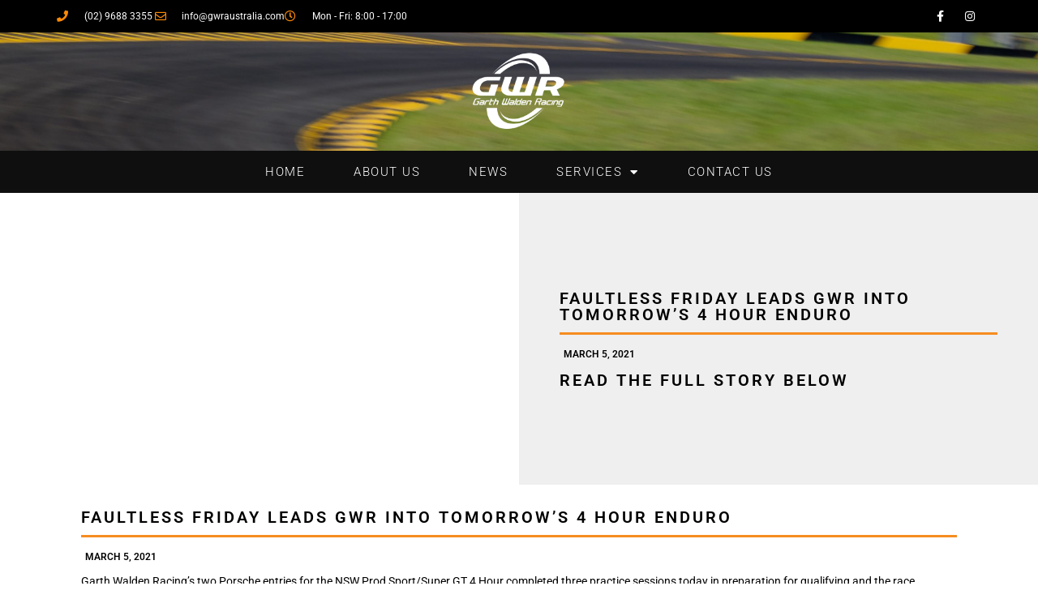

--- FILE ---
content_type: text/css
request_url: https://gwraustralia.com/wp-content/uploads/elementor/css/post-376.css?ver=1764727734
body_size: 83
content:
.elementor-kit-376{--e-global-color-primary:#EC1C24;--e-global-color-secondary:#54595F;--e-global-color-text:#000000;--e-global-color-accent:#61CE70;--e-global-color-16bdb236:#6EC1E4;--e-global-color-60ba8835:#7A7A7A;--e-global-color-e28df14:#4054B2;--e-global-color-62c4603c:#23A455;--e-global-color-13bfefcc:#000;--e-global-color-475c506d:#FFF;--e-global-color-977afba:#F68D20;--e-global-typography-primary-font-family:"Roboto";--e-global-typography-primary-font-weight:600;--e-global-typography-secondary-font-family:"Roboto Slab";--e-global-typography-secondary-font-weight:400;--e-global-typography-text-font-family:"Roboto";--e-global-typography-text-font-weight:400;--e-global-typography-accent-font-family:"Roboto";--e-global-typography-accent-font-weight:500;}.elementor-kit-376 e-page-transition{background-color:#FFBC7D;}.elementor-section.elementor-section-boxed > .elementor-container{max-width:1140px;}.e-con{--container-max-width:1140px;}{}h1.entry-title{display:var(--page-title-display);}@media(max-width:1024px){.elementor-section.elementor-section-boxed > .elementor-container{max-width:1024px;}.e-con{--container-max-width:1024px;}}@media(max-width:767px){.elementor-section.elementor-section-boxed > .elementor-container{max-width:767px;}.e-con{--container-max-width:767px;}}

--- FILE ---
content_type: text/css
request_url: https://gwraustralia.com/wp-content/uploads/elementor/css/post-375.css?ver=1764727734
body_size: 1283
content:
.elementor-375 .elementor-element.elementor-element-513625be > .elementor-container > .elementor-column > .elementor-widget-wrap{align-content:center;align-items:center;}.elementor-375 .elementor-element.elementor-element-513625be:not(.elementor-motion-effects-element-type-background), .elementor-375 .elementor-element.elementor-element-513625be > .elementor-motion-effects-container > .elementor-motion-effects-layer{background-color:#000000;}.elementor-375 .elementor-element.elementor-element-513625be > .elementor-container{min-height:40px;}.elementor-375 .elementor-element.elementor-element-513625be{transition:background 0.3s, border 0.3s, border-radius 0.3s, box-shadow 0.3s;}.elementor-375 .elementor-element.elementor-element-513625be > .elementor-background-overlay{transition:background 0.3s, border-radius 0.3s, opacity 0.3s;}.elementor-widget-icon-list .elementor-icon-list-item:not(:last-child):after{border-color:var( --e-global-color-text );}.elementor-widget-icon-list .elementor-icon-list-icon i{color:var( --e-global-color-primary );}.elementor-widget-icon-list .elementor-icon-list-icon svg{fill:var( --e-global-color-primary );}.elementor-widget-icon-list .elementor-icon-list-item > .elementor-icon-list-text, .elementor-widget-icon-list .elementor-icon-list-item > a{font-family:var( --e-global-typography-text-font-family ), Sans-serif;font-weight:var( --e-global-typography-text-font-weight );}.elementor-widget-icon-list .elementor-icon-list-text{color:var( --e-global-color-secondary );}.elementor-375 .elementor-element.elementor-element-5bbf950b .elementor-icon-list-items:not(.elementor-inline-items) .elementor-icon-list-item:not(:last-child){padding-block-end:calc(28px/2);}.elementor-375 .elementor-element.elementor-element-5bbf950b .elementor-icon-list-items:not(.elementor-inline-items) .elementor-icon-list-item:not(:first-child){margin-block-start:calc(28px/2);}.elementor-375 .elementor-element.elementor-element-5bbf950b .elementor-icon-list-items.elementor-inline-items .elementor-icon-list-item{margin-inline:calc(28px/2);}.elementor-375 .elementor-element.elementor-element-5bbf950b .elementor-icon-list-items.elementor-inline-items{margin-inline:calc(-28px/2);}.elementor-375 .elementor-element.elementor-element-5bbf950b .elementor-icon-list-items.elementor-inline-items .elementor-icon-list-item:after{inset-inline-end:calc(-28px/2);}.elementor-375 .elementor-element.elementor-element-5bbf950b .elementor-icon-list-icon i{color:#FD8A06;transition:color 0.3s;}.elementor-375 .elementor-element.elementor-element-5bbf950b .elementor-icon-list-icon svg{fill:#FD8A06;transition:fill 0.3s;}.elementor-375 .elementor-element.elementor-element-5bbf950b{--e-icon-list-icon-size:14px;--icon-vertical-offset:0px;}.elementor-375 .elementor-element.elementor-element-5bbf950b .elementor-icon-list-icon{padding-inline-end:11px;}.elementor-375 .elementor-element.elementor-element-5bbf950b .elementor-icon-list-item > .elementor-icon-list-text, .elementor-375 .elementor-element.elementor-element-5bbf950b .elementor-icon-list-item > a{font-size:12px;}.elementor-375 .elementor-element.elementor-element-5bbf950b .elementor-icon-list-text{color:#ffffff;transition:color 0.3s;}.elementor-375 .elementor-element.elementor-element-1ced10f6{--grid-template-columns:repeat(0, auto);--icon-size:14px;--grid-column-gap:5px;--grid-row-gap:0px;}.elementor-375 .elementor-element.elementor-element-1ced10f6 .elementor-widget-container{text-align:right;}.elementor-375 .elementor-element.elementor-element-1ced10f6 .elementor-social-icon{background-color:rgba(0,0,0,0);}.elementor-375 .elementor-element.elementor-element-1ced10f6 .elementor-social-icon i{color:#ffffff;}.elementor-375 .elementor-element.elementor-element-1ced10f6 .elementor-social-icon svg{fill:#ffffff;}.elementor-375 .elementor-element.elementor-element-1ced10f6 .elementor-social-icon:hover{background-color:#FD8A06;}.elementor-375 .elementor-element.elementor-element-5a251610 > .elementor-container > .elementor-column > .elementor-widget-wrap{align-content:center;align-items:center;}.elementor-375 .elementor-element.elementor-element-5a251610:not(.elementor-motion-effects-element-type-background), .elementor-375 .elementor-element.elementor-element-5a251610 > .elementor-motion-effects-container > .elementor-motion-effects-layer{background-image:url("https://gwraustralia.com/wp-content/uploads/2020/03/GWR_LIVERY_PORSCHE_SMSP-36-scaled.jpg");background-position:center center;background-repeat:no-repeat;background-size:cover;}.elementor-375 .elementor-element.elementor-element-5a251610 > .elementor-background-overlay{background-color:#000000;opacity:0.67;transition:background 0.3s, border-radius 0.3s, opacity 0.3s;}.elementor-375 .elementor-element.elementor-element-5a251610{transition:background 0.3s, border 0.3s, border-radius 0.3s, box-shadow 0.3s;}.elementor-375 .elementor-element.elementor-element-2fbbcd5b > .elementor-element-populated{margin:0px 0px 0px 0px;--e-column-margin-right:0px;--e-column-margin-left:0px;padding:0px 0px 0px 0px;}.elementor-widget-image .widget-image-caption{color:var( --e-global-color-text );font-family:var( --e-global-typography-text-font-family ), Sans-serif;font-weight:var( --e-global-typography-text-font-weight );}.elementor-375 .elementor-element.elementor-element-83777b6 > .elementor-widget-container{margin:10px 10px 10px 10px;padding:0px 0px 0px 0px;}.elementor-375 .elementor-element.elementor-element-83777b6 img{width:10%;}.elementor-375 .elementor-element.elementor-element-69b4a4f:not(.elementor-motion-effects-element-type-background), .elementor-375 .elementor-element.elementor-element-69b4a4f > .elementor-motion-effects-container > .elementor-motion-effects-layer{background-color:#2A2A2A;}.elementor-375 .elementor-element.elementor-element-69b4a4f > .elementor-background-overlay{background-color:rgba(84, 89, 95, 0);opacity:0;transition:background 0.3s, border-radius 0.3s, opacity 0.3s;}.elementor-375 .elementor-element.elementor-element-69b4a4f{transition:background 0.3s, border 0.3s, border-radius 0.3s, box-shadow 0.3s;}.elementor-widget-nav-menu .elementor-nav-menu .elementor-item{font-family:var( --e-global-typography-primary-font-family ), Sans-serif;font-weight:var( --e-global-typography-primary-font-weight );}.elementor-widget-nav-menu .elementor-nav-menu--main .elementor-item{color:var( --e-global-color-text );fill:var( --e-global-color-text );}.elementor-widget-nav-menu .elementor-nav-menu--main .elementor-item:hover,
					.elementor-widget-nav-menu .elementor-nav-menu--main .elementor-item.elementor-item-active,
					.elementor-widget-nav-menu .elementor-nav-menu--main .elementor-item.highlighted,
					.elementor-widget-nav-menu .elementor-nav-menu--main .elementor-item:focus{color:var( --e-global-color-accent );fill:var( --e-global-color-accent );}.elementor-widget-nav-menu .elementor-nav-menu--main:not(.e--pointer-framed) .elementor-item:before,
					.elementor-widget-nav-menu .elementor-nav-menu--main:not(.e--pointer-framed) .elementor-item:after{background-color:var( --e-global-color-accent );}.elementor-widget-nav-menu .e--pointer-framed .elementor-item:before,
					.elementor-widget-nav-menu .e--pointer-framed .elementor-item:after{border-color:var( --e-global-color-accent );}.elementor-widget-nav-menu{--e-nav-menu-divider-color:var( --e-global-color-text );}.elementor-widget-nav-menu .elementor-nav-menu--dropdown .elementor-item, .elementor-widget-nav-menu .elementor-nav-menu--dropdown  .elementor-sub-item{font-family:var( --e-global-typography-accent-font-family ), Sans-serif;font-weight:var( --e-global-typography-accent-font-weight );}.elementor-375 .elementor-element.elementor-element-49d172b6 > .elementor-widget-container{background-color:rgba(0, 0, 0, 0.63);border-style:solid;border-color:#000000;}.elementor-375 .elementor-element.elementor-element-49d172b6 .elementor-menu-toggle{margin:0 auto;background-color:rgba(0,0,0,0);}.elementor-375 .elementor-element.elementor-element-49d172b6 .elementor-nav-menu .elementor-item{font-family:"Roboto", Sans-serif;font-size:15px;font-weight:300;text-transform:uppercase;letter-spacing:1.5px;}.elementor-375 .elementor-element.elementor-element-49d172b6 .elementor-nav-menu--main .elementor-item{color:#FFFFFF;fill:#FFFFFF;padding-left:30px;padding-right:30px;padding-top:16px;padding-bottom:16px;}.elementor-375 .elementor-element.elementor-element-49d172b6 .elementor-nav-menu--main .elementor-item:hover,
					.elementor-375 .elementor-element.elementor-element-49d172b6 .elementor-nav-menu--main .elementor-item.elementor-item-active,
					.elementor-375 .elementor-element.elementor-element-49d172b6 .elementor-nav-menu--main .elementor-item.highlighted,
					.elementor-375 .elementor-element.elementor-element-49d172b6 .elementor-nav-menu--main .elementor-item:focus{color:#D27306;fill:#D27306;}.elementor-375 .elementor-element.elementor-element-49d172b6 .elementor-nav-menu--main .elementor-item.elementor-item-active{color:#D27306;}.elementor-375 .elementor-element.elementor-element-49d172b6 .elementor-nav-menu--dropdown a, .elementor-375 .elementor-element.elementor-element-49d172b6 .elementor-menu-toggle{color:#000000;fill:#000000;}.elementor-375 .elementor-element.elementor-element-49d172b6 .elementor-nav-menu--dropdown a:hover,
					.elementor-375 .elementor-element.elementor-element-49d172b6 .elementor-nav-menu--dropdown a:focus,
					.elementor-375 .elementor-element.elementor-element-49d172b6 .elementor-nav-menu--dropdown a.elementor-item-active,
					.elementor-375 .elementor-element.elementor-element-49d172b6 .elementor-nav-menu--dropdown a.highlighted,
					.elementor-375 .elementor-element.elementor-element-49d172b6 .elementor-menu-toggle:hover,
					.elementor-375 .elementor-element.elementor-element-49d172b6 .elementor-menu-toggle:focus{color:var( --e-global-color-977afba );}.elementor-375 .elementor-element.elementor-element-49d172b6 .elementor-nav-menu--dropdown a:hover,
					.elementor-375 .elementor-element.elementor-element-49d172b6 .elementor-nav-menu--dropdown a:focus,
					.elementor-375 .elementor-element.elementor-element-49d172b6 .elementor-nav-menu--dropdown a.elementor-item-active,
					.elementor-375 .elementor-element.elementor-element-49d172b6 .elementor-nav-menu--dropdown a.highlighted{background-color:#000000;}.elementor-375 .elementor-element.elementor-element-49d172b6 .elementor-nav-menu--dropdown .elementor-item, .elementor-375 .elementor-element.elementor-element-49d172b6 .elementor-nav-menu--dropdown  .elementor-sub-item{font-family:"Roboto", Sans-serif;font-weight:300;text-transform:uppercase;}.elementor-375 .elementor-element.elementor-element-49d172b6 div.elementor-menu-toggle{color:#F68D20;}.elementor-375 .elementor-element.elementor-element-49d172b6 div.elementor-menu-toggle svg{fill:#F68D20;}.elementor-theme-builder-content-area{height:400px;}.elementor-location-header:before, .elementor-location-footer:before{content:"";display:table;clear:both;}@media(max-width:1024px){.elementor-375 .elementor-element.elementor-element-513625be{padding:10px 20px 10px 20px;}.elementor-375 .elementor-element.elementor-element-5a251610{padding:20px 20px 20px 20px;}}@media(max-width:767px){.elementor-375 .elementor-element.elementor-element-513625be > .elementor-container{min-height:0px;}.elementor-375 .elementor-element.elementor-element-513625be{padding:0px 20px 0px 20px;}.elementor-375 .elementor-element.elementor-element-6f3435d > .elementor-element-populated{padding:0px 0px 0px 0px;}.elementor-375 .elementor-element.elementor-element-5bbf950b .elementor-icon-list-items:not(.elementor-inline-items) .elementor-icon-list-item:not(:last-child){padding-block-end:calc(25px/2);}.elementor-375 .elementor-element.elementor-element-5bbf950b .elementor-icon-list-items:not(.elementor-inline-items) .elementor-icon-list-item:not(:first-child){margin-block-start:calc(25px/2);}.elementor-375 .elementor-element.elementor-element-5bbf950b .elementor-icon-list-items.elementor-inline-items .elementor-icon-list-item{margin-inline:calc(25px/2);}.elementor-375 .elementor-element.elementor-element-5bbf950b .elementor-icon-list-items.elementor-inline-items{margin-inline:calc(-25px/2);}.elementor-375 .elementor-element.elementor-element-5bbf950b .elementor-icon-list-items.elementor-inline-items .elementor-icon-list-item:after{inset-inline-end:calc(-25px/2);}.elementor-375 .elementor-element.elementor-element-5bbf950b .elementor-icon-list-item > .elementor-icon-list-text, .elementor-375 .elementor-element.elementor-element-5bbf950b .elementor-icon-list-item > a{line-height:2em;}.elementor-375 .elementor-element.elementor-element-1ced10f6 .elementor-widget-container{text-align:center;}}@media(max-width:1024px) and (min-width:768px){.elementor-375 .elementor-element.elementor-element-6f3435d{width:70%;}.elementor-375 .elementor-element.elementor-element-6c108197{width:30%;}}@media(min-width:1025px){.elementor-375 .elementor-element.elementor-element-5a251610:not(.elementor-motion-effects-element-type-background), .elementor-375 .elementor-element.elementor-element-5a251610 > .elementor-motion-effects-container > .elementor-motion-effects-layer{background-attachment:scroll;}}

--- FILE ---
content_type: text/css
request_url: https://gwraustralia.com/wp-content/uploads/elementor/css/post-546.css?ver=1764727734
body_size: 312
content:
.elementor-546 .elementor-element.elementor-element-218c00e9:not(.elementor-motion-effects-element-type-background), .elementor-546 .elementor-element.elementor-element-218c00e9 > .elementor-motion-effects-container > .elementor-motion-effects-layer{background-color:#CECECE;}.elementor-546 .elementor-element.elementor-element-218c00e9 > .elementor-container{max-width:1400px;min-height:50px;}.elementor-546 .elementor-element.elementor-element-218c00e9{border-style:solid;border-width:1px 0px 0px 0px;border-color:rgba(255,255,255,0.2);transition:background 0.3s, border 0.3s, border-radius 0.3s, box-shadow 0.3s;}.elementor-546 .elementor-element.elementor-element-218c00e9 > .elementor-background-overlay{transition:background 0.3s, border-radius 0.3s, opacity 0.3s;}.elementor-bc-flex-widget .elementor-546 .elementor-element.elementor-element-141242a6.elementor-column .elementor-widget-wrap{align-items:center;}.elementor-546 .elementor-element.elementor-element-141242a6.elementor-column.elementor-element[data-element_type="column"] > .elementor-widget-wrap.elementor-element-populated{align-content:center;align-items:center;}.elementor-546 .elementor-element.elementor-element-141242a6 > .elementor-element-populated{padding:0px 0px 0px 0px;}.elementor-widget-heading .elementor-heading-title{font-family:var( --e-global-typography-primary-font-family ), Sans-serif;font-weight:var( --e-global-typography-primary-font-weight );color:var( --e-global-color-primary );}.elementor-546 .elementor-element.elementor-element-0a33d63 .elementor-heading-title{font-family:"Roboto", Sans-serif;font-weight:normal;color:#000000;}.elementor-bc-flex-widget .elementor-546 .elementor-element.elementor-element-5dc91852.elementor-column .elementor-widget-wrap{align-items:center;}.elementor-546 .elementor-element.elementor-element-5dc91852.elementor-column.elementor-element[data-element_type="column"] > .elementor-widget-wrap.elementor-element-populated{align-content:center;align-items:center;}.elementor-546 .elementor-element.elementor-element-5dc91852 > .elementor-element-populated{padding:0px 0px 0px 0px;}.elementor-widget-image .widget-image-caption{color:var( --e-global-color-text );font-family:var( --e-global-typography-text-font-family ), Sans-serif;font-weight:var( --e-global-typography-text-font-weight );}.elementor-546 .elementor-element.elementor-element-eac45ed > .elementor-widget-container{padding:10px 10px 10px 10px;}.elementor-546 .elementor-element.elementor-element-eac45ed{text-align:right;}.elementor-546 .elementor-element.elementor-element-eac45ed img{width:220px;}.elementor-theme-builder-content-area{height:400px;}.elementor-location-header:before, .elementor-location-footer:before{content:"";display:table;clear:both;}@media(max-width:1024px){.elementor-bc-flex-widget .elementor-546 .elementor-element.elementor-element-141242a6.elementor-column .elementor-widget-wrap{align-items:center;}.elementor-546 .elementor-element.elementor-element-141242a6.elementor-column.elementor-element[data-element_type="column"] > .elementor-widget-wrap.elementor-element-populated{align-content:center;align-items:center;}.elementor-546 .elementor-element.elementor-element-141242a6 > .elementor-element-populated{padding:0px 0px 0px 80px;}.elementor-546 .elementor-element.elementor-element-5dc91852 > .elementor-element-populated{padding:0px 80px 0px 0px;}}@media(max-width:767px){.elementor-546 .elementor-element.elementor-element-141242a6 > .elementor-element-populated{padding:15px 0px 0px 0px;}.elementor-546 .elementor-element.elementor-element-0a33d63{text-align:center;}.elementor-546 .elementor-element.elementor-element-5dc91852 > .elementor-element-populated{padding:15px 0px 15px 0px;}.elementor-546 .elementor-element.elementor-element-eac45ed{text-align:center;}}

--- FILE ---
content_type: text/css
request_url: https://gwraustralia.com/wp-content/uploads/elementor/css/post-944.css?ver=1764727793
body_size: 829
content:
.elementor-944 .elementor-element.elementor-element-607e1e6d > .elementor-container > .elementor-column > .elementor-widget-wrap{align-content:center;align-items:center;}.elementor-944 .elementor-element.elementor-element-607e1e6d > .elementor-container{min-height:50vh;}.elementor-944 .elementor-element.elementor-element-607e1e6d{padding:0px 0px 0px 0px;}.elementor-944 .elementor-element.elementor-element-594277b > .elementor-element-populated >  .elementor-background-overlay{background-color:#00164f;opacity:0.2;}.elementor-944 .elementor-element.elementor-element-594277b > .elementor-element-populated{transition:background 0.3s, border 0.3s, border-radius 0.3s, box-shadow 0.3s;padding:0% 0% 0% 0%;}.elementor-944 .elementor-element.elementor-element-594277b > .elementor-element-populated > .elementor-background-overlay{transition:background 0.3s, border-radius 0.3s, opacity 0.3s;}.elementor-widget-theme-post-featured-image .widget-image-caption{color:var( --e-global-color-text );font-family:var( --e-global-typography-text-font-family ), Sans-serif;font-weight:var( --e-global-typography-text-font-weight );}.elementor-944 .elementor-element.elementor-element-61a9da1c:not(.elementor-motion-effects-element-type-background) > .elementor-widget-wrap, .elementor-944 .elementor-element.elementor-element-61a9da1c > .elementor-widget-wrap > .elementor-motion-effects-container > .elementor-motion-effects-layer{background-color:#EFEFEF;}.elementor-944 .elementor-element.elementor-element-61a9da1c > .elementor-widget-wrap > .elementor-widget:not(.elementor-widget__width-auto):not(.elementor-widget__width-initial):not(:last-child):not(.elementor-absolute){margin-bottom:10px;}.elementor-944 .elementor-element.elementor-element-61a9da1c > .elementor-element-populated{transition:background 0.3s, border 0.3s, border-radius 0.3s, box-shadow 0.3s;padding:80px 50px 80px 50px;}.elementor-944 .elementor-element.elementor-element-61a9da1c > .elementor-element-populated > .elementor-background-overlay{transition:background 0.3s, border-radius 0.3s, opacity 0.3s;}.elementor-widget-theme-post-title .elementor-heading-title{font-family:var( --e-global-typography-primary-font-family ), Sans-serif;font-weight:var( --e-global-typography-primary-font-weight );color:var( --e-global-color-primary );}.elementor-944 .elementor-element.elementor-element-1243586b{text-align:left;}.elementor-944 .elementor-element.elementor-element-1243586b .elementor-heading-title{font-size:20px;text-transform:uppercase;letter-spacing:3px;color:#000000;}.elementor-widget-divider{--divider-color:var( --e-global-color-secondary );}.elementor-widget-divider .elementor-divider__text{color:var( --e-global-color-secondary );font-family:var( --e-global-typography-secondary-font-family ), Sans-serif;font-weight:var( --e-global-typography-secondary-font-weight );}.elementor-widget-divider.elementor-view-stacked .elementor-icon{background-color:var( --e-global-color-secondary );}.elementor-widget-divider.elementor-view-framed .elementor-icon, .elementor-widget-divider.elementor-view-default .elementor-icon{color:var( --e-global-color-secondary );border-color:var( --e-global-color-secondary );}.elementor-widget-divider.elementor-view-framed .elementor-icon, .elementor-widget-divider.elementor-view-default .elementor-icon svg{fill:var( --e-global-color-secondary );}.elementor-944 .elementor-element.elementor-element-7568f82d{--divider-border-style:solid;--divider-color:#F68D20;--divider-border-width:3px;}.elementor-944 .elementor-element.elementor-element-7568f82d .elementor-divider-separator{width:100%;}.elementor-944 .elementor-element.elementor-element-7568f82d .elementor-divider{padding-block-start:2px;padding-block-end:2px;}.elementor-widget-post-info .elementor-icon-list-item:not(:last-child):after{border-color:var( --e-global-color-text );}.elementor-widget-post-info .elementor-icon-list-icon i{color:var( --e-global-color-primary );}.elementor-widget-post-info .elementor-icon-list-icon svg{fill:var( --e-global-color-primary );}.elementor-widget-post-info .elementor-icon-list-text, .elementor-widget-post-info .elementor-icon-list-text a{color:var( --e-global-color-secondary );}.elementor-widget-post-info .elementor-icon-list-item{font-family:var( --e-global-typography-text-font-family ), Sans-serif;font-weight:var( --e-global-typography-text-font-weight );}.elementor-944 .elementor-element.elementor-element-c1d982a .elementor-icon-list-icon{width:0px;}.elementor-944 .elementor-element.elementor-element-c1d982a .elementor-icon-list-icon i{font-size:0px;}.elementor-944 .elementor-element.elementor-element-c1d982a .elementor-icon-list-icon svg{--e-icon-list-icon-size:0px;}.elementor-944 .elementor-element.elementor-element-c1d982a .elementor-icon-list-text, .elementor-944 .elementor-element.elementor-element-c1d982a .elementor-icon-list-text a{color:#000000;}.elementor-944 .elementor-element.elementor-element-c1d982a .elementor-icon-list-item{font-family:"Roboto", Sans-serif;font-size:12px;font-weight:600;text-transform:uppercase;}.elementor-widget-theme-post-excerpt .elementor-widget-container{font-family:var( --e-global-typography-text-font-family ), Sans-serif;font-weight:var( --e-global-typography-text-font-weight );color:var( --e-global-color-text );}.elementor-widget-heading .elementor-heading-title{font-family:var( --e-global-typography-primary-font-family ), Sans-serif;font-weight:var( --e-global-typography-primary-font-weight );color:var( --e-global-color-primary );}.elementor-944 .elementor-element.elementor-element-4b57319{text-align:left;}.elementor-944 .elementor-element.elementor-element-4b57319 .elementor-heading-title{font-size:20px;text-transform:uppercase;letter-spacing:3px;color:#000000;}.elementor-944 .elementor-element.elementor-element-1d0e7141 > .elementor-widget-wrap > .elementor-widget:not(.elementor-widget__width-auto):not(.elementor-widget__width-initial):not(:last-child):not(.elementor-absolute){margin-bottom:10px;}.elementor-944 .elementor-element.elementor-element-1d0e7141 > .elementor-element-populated{padding:30px 30px 30px 30px;}.elementor-944 .elementor-element.elementor-element-7793c77a{text-align:left;}.elementor-944 .elementor-element.elementor-element-7793c77a .elementor-heading-title{font-size:20px;text-transform:uppercase;letter-spacing:3px;color:#000000;}.elementor-944 .elementor-element.elementor-element-5a490275{--divider-border-style:solid;--divider-color:#F68D20;--divider-border-width:3px;}.elementor-944 .elementor-element.elementor-element-5a490275 .elementor-divider-separator{width:100%;}.elementor-944 .elementor-element.elementor-element-5a490275 .elementor-divider{padding-block-start:2px;padding-block-end:2px;}.elementor-944 .elementor-element.elementor-element-633d179e .elementor-icon-list-icon{width:0px;}.elementor-944 .elementor-element.elementor-element-633d179e .elementor-icon-list-icon i{font-size:0px;}.elementor-944 .elementor-element.elementor-element-633d179e .elementor-icon-list-icon svg{--e-icon-list-icon-size:0px;}.elementor-944 .elementor-element.elementor-element-633d179e .elementor-icon-list-text, .elementor-944 .elementor-element.elementor-element-633d179e .elementor-icon-list-text a{color:#000000;}.elementor-944 .elementor-element.elementor-element-633d179e .elementor-icon-list-item{font-family:"Roboto", Sans-serif;font-size:12px;font-weight:600;text-transform:uppercase;}.elementor-widget-theme-post-content{color:var( --e-global-color-text );font-family:var( --e-global-typography-text-font-family ), Sans-serif;font-weight:var( --e-global-typography-text-font-weight );}.elementor-944 .elementor-element.elementor-element-24944880{text-align:left;font-size:14px;line-height:1.2em;}@media(max-width:1024px){.elementor-944 .elementor-element.elementor-element-594277b > .elementor-element-populated{padding:0px 200px 0px 40px;}.elementor-944 .elementor-element.elementor-element-61a9da1c > .elementor-element-populated{padding:25px 25px 25px 25px;}.elementor-944 .elementor-element.elementor-element-1243586b .elementor-heading-title{font-size:12px;}.elementor-944 .elementor-element.elementor-element-4b57319 .elementor-heading-title{font-size:12px;}.elementor-944 .elementor-element.elementor-element-7793c77a .elementor-heading-title{font-size:12px;}}@media(max-width:767px){.elementor-944 .elementor-element.elementor-element-607e1e6d{padding:0px 0px 0px 0px;}.elementor-944 .elementor-element.elementor-element-594277b > .elementor-element-populated{margin:0px 0px 0px 0px;--e-column-margin-right:0px;--e-column-margin-left:0px;padding:50px 30px 300px 30px;}.elementor-944 .elementor-element.elementor-element-61a9da1c > .elementor-element-populated{margin:-260px 0px 0px 0px;--e-column-margin-right:0px;--e-column-margin-left:0px;}.elementor-944 .elementor-element.elementor-element-1243586b .elementor-heading-title{font-size:15px;}.elementor-944 .elementor-element.elementor-element-4b57319 .elementor-heading-title{font-size:15px;}.elementor-944 .elementor-element.elementor-element-7793c77a .elementor-heading-title{font-size:15px;}}@media(min-width:768px){.elementor-944 .elementor-element.elementor-element-594277b{width:50%;}.elementor-944 .elementor-element.elementor-element-61a9da1c{width:50%;}}